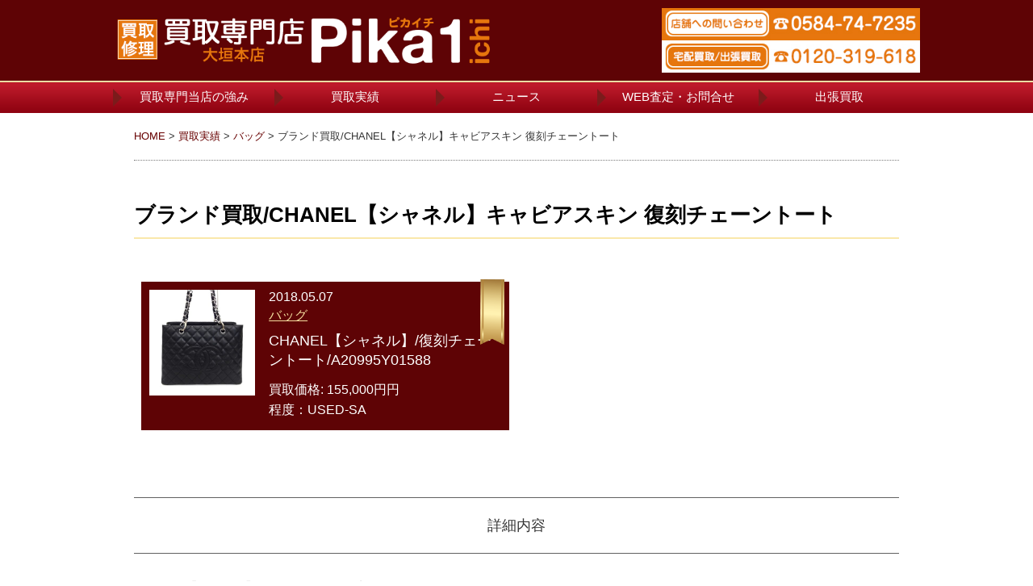

--- FILE ---
content_type: text/html; charset=UTF-8
request_url: http://pika1.shop/actual/%E3%83%90%E3%83%83%E3%82%B0/blog496/
body_size: 5814
content:
<!DOCTYPE html>
<html lang="ja">
<head>

<!--リダイレクト-->
<!--meta http-equiv="refresh" content="0;URL=http://kanteikyoku-web.jp/tenpo/ogaki/"-->

<meta charset="UTF-8">
<meta name="viewport" content="width=device-width ">
<title>ブランド買取/CHANEL【シャネル】キャビアスキン 復刻チェーントート｜ピカイチプラス大垣本店</title>
<meta name="description" content="CHANEL【シャネル】キャビアスキン 復刻チェーントート を買取させて頂きました。



シャネル定番人気のマトラッセラインのチェーンショルダーバッグ。
キズ・汚れが目...ピカイチプラス大垣本店">
<meta name="keywords" content="">


<link rel="shortcut icon" href="http://pika1.shop/wp/wp-content/themes/pika1/images/favicon.ico">
<!--[if lt IE 9]>
<script src="http://pika1.shop/wp/wp-content/themes/pika1/js/html5shiv-printshiv.js"></script>
<script src="http://pika1.shop/wp/wp-content/themes/pika1/js/css3-mediaqueries.js"></script>
<![endif]-->

<link href="http://pika1.shop/wp/wp-content/themes/pika1/style.css?20161214" rel="stylesheet" type="text/css" />
<script type="text/javascript" src="http://pika1.shop/wp/wp-content/themes/pika1/js/respond.src.js"></script>
<script src="https://ajax.googleapis.com/ajax/libs/jquery/3.2.1/jquery.min.js"></script>
<!--sp_menuOPEN-->
<script type="text/javascript" src="http://pika1.shop/wp/wp-content/themes/pika1/js/menuopen.js"></script>
<!--addition.js追加-->
<script type="text/javascript" src="http://pika1.shop/wp/wp-content/themes/pika1/js/addition.js"></script>
<!--スライダー-->
<script src="http://pika1.shop/wp/wp-content/themes/pika1/js/slick.min.js"></script>
<script src="http://pika1.shop/wp/wp-content/themes/pika1/js/slick2.js"></script>
<link rel='dns-prefetch' href='//yubinbango.github.io' />
<link rel='dns-prefetch' href='//s.w.org' />
<link rel="alternate" type="application/rss+xml" title="大垣・ブランド買取なら高価買取のピカイチプラス大垣本店 &raquo; フィード" href="http://pika1.shop/feed/" />
<link rel="alternate" type="application/rss+xml" title="大垣・ブランド買取なら高価買取のピカイチプラス大垣本店 &raquo; コメントフィード" href="http://pika1.shop/comments/feed/" />
		<script type="text/javascript">
			window._wpemojiSettings = {"baseUrl":"https:\/\/s.w.org\/images\/core\/emoji\/11\/72x72\/","ext":".png","svgUrl":"https:\/\/s.w.org\/images\/core\/emoji\/11\/svg\/","svgExt":".svg","source":{"concatemoji":"http:\/\/pika1.shop\/wp\/wp-includes\/js\/wp-emoji-release.min.js?ver=5.0.22"}};
			!function(e,a,t){var n,r,o,i=a.createElement("canvas"),p=i.getContext&&i.getContext("2d");function s(e,t){var a=String.fromCharCode;p.clearRect(0,0,i.width,i.height),p.fillText(a.apply(this,e),0,0);e=i.toDataURL();return p.clearRect(0,0,i.width,i.height),p.fillText(a.apply(this,t),0,0),e===i.toDataURL()}function c(e){var t=a.createElement("script");t.src=e,t.defer=t.type="text/javascript",a.getElementsByTagName("head")[0].appendChild(t)}for(o=Array("flag","emoji"),t.supports={everything:!0,everythingExceptFlag:!0},r=0;r<o.length;r++)t.supports[o[r]]=function(e){if(!p||!p.fillText)return!1;switch(p.textBaseline="top",p.font="600 32px Arial",e){case"flag":return s([55356,56826,55356,56819],[55356,56826,8203,55356,56819])?!1:!s([55356,57332,56128,56423,56128,56418,56128,56421,56128,56430,56128,56423,56128,56447],[55356,57332,8203,56128,56423,8203,56128,56418,8203,56128,56421,8203,56128,56430,8203,56128,56423,8203,56128,56447]);case"emoji":return!s([55358,56760,9792,65039],[55358,56760,8203,9792,65039])}return!1}(o[r]),t.supports.everything=t.supports.everything&&t.supports[o[r]],"flag"!==o[r]&&(t.supports.everythingExceptFlag=t.supports.everythingExceptFlag&&t.supports[o[r]]);t.supports.everythingExceptFlag=t.supports.everythingExceptFlag&&!t.supports.flag,t.DOMReady=!1,t.readyCallback=function(){t.DOMReady=!0},t.supports.everything||(n=function(){t.readyCallback()},a.addEventListener?(a.addEventListener("DOMContentLoaded",n,!1),e.addEventListener("load",n,!1)):(e.attachEvent("onload",n),a.attachEvent("onreadystatechange",function(){"complete"===a.readyState&&t.readyCallback()})),(n=t.source||{}).concatemoji?c(n.concatemoji):n.wpemoji&&n.twemoji&&(c(n.twemoji),c(n.wpemoji)))}(window,document,window._wpemojiSettings);
		</script>
		<style type="text/css">
img.wp-smiley,
img.emoji {
	display: inline !important;
	border: none !important;
	box-shadow: none !important;
	height: 1em !important;
	width: 1em !important;
	margin: 0 .07em !important;
	vertical-align: -0.1em !important;
	background: none !important;
	padding: 0 !important;
}
</style>
<link rel='stylesheet' id='wp-block-library-css'  href='http://pika1.shop/wp/wp-includes/css/dist/block-library/style.min.css?ver=5.0.22' type='text/css' media='all' />
<link rel='stylesheet' id='contact-form-7-css'  href='http://pika1.shop/wp/wp-content/plugins/contact-form-7/includes/css/styles.css?ver=5.0.1' type='text/css' media='all' />
<link rel='stylesheet' id='sccss_style-css'  href='http://pika1.shop?sccss=1&#038;ver=5.0.22' type='text/css' media='all' />
<script type='text/javascript' src='http://pika1.shop/wp/wp-includes/js/jquery/jquery.js?ver=1.12.4'></script>
<script type='text/javascript' src='http://pika1.shop/wp/wp-includes/js/jquery/jquery-migrate.min.js?ver=1.4.1'></script>
<link rel='https://api.w.org/' href='http://pika1.shop/wp-json/' />
<link rel="EditURI" type="application/rsd+xml" title="RSD" href="http://pika1.shop/wp/xmlrpc.php?rsd" />
<link rel="wlwmanifest" type="application/wlwmanifest+xml" href="http://pika1.shop/wp/wp-includes/wlwmanifest.xml" /> 
<link rel='prev' title='ブランド買取/CHANEL【シャネル】コココクーン ミディアム ボストンバッグ' href='http://pika1.shop/actual/%e3%83%90%e3%83%83%e3%82%b0/blog489/' />
<link rel='next' title='ブランド買取/LOUIS VUITTON【ルイ・ヴィトン】エピ クリュニーBB' href='http://pika1.shop/actual/%e3%83%90%e3%83%83%e3%82%b0/blog518/' />
<meta name="generator" content="WordPress 5.0.22" />
<link rel="canonical" href="http://pika1.shop/actual/%e3%83%90%e3%83%83%e3%82%b0/blog496/" />
<link rel='shortlink' href='http://pika1.shop/?p=496' />
<link rel="alternate" type="application/json+oembed" href="http://pika1.shop/wp-json/oembed/1.0/embed?url=http%3A%2F%2Fpika1.shop%2Factual%2F%25e3%2583%2590%25e3%2583%2583%25e3%2582%25b0%2Fblog496%2F" />
<link rel="alternate" type="text/xml+oembed" href="http://pika1.shop/wp-json/oembed/1.0/embed?url=http%3A%2F%2Fpika1.shop%2Factual%2F%25e3%2583%2590%25e3%2583%2583%25e3%2582%25b0%2Fblog496%2F&#038;format=xml" />

<!-- Global site tag (gtag.js) - Google Analytics -->
<script async src="https://www.googletagmanager.com/gtag/js?id=UA-115971988-1"></script>
<script>
  window.dataLayer = window.dataLayer || [];
  function gtag(){dataLayer.push(arguments);}
  gtag('js', new Date());

  gtag('config', 'UA-115971988-1');
</script>
</head>


<body>
<div id="container">
<article>
<header>
<div id="header-in">
<div class="inside">
<div id="sign"><a href="http://pika1.shop/"><img src="http://pika1.shop/wp/wp-content/themes/pika1/images/logo_01.png" width="680" height="99" alt=""/></a></div>
<div id="headerpctel" class="pc"><img src="http://pika1.shop/wp/wp-content/themes/pika1/images/tel_02.jpg" alt="買取専門店 ピカイチプラス 電話番号 0584-74-7235"/></div>
<nav id="menu-nav-1"><ul id="menu-globalnavi" class="menu"><li id="menu-item-28" class="menu-item menu-item-type-post_type menu-item-object-page menu-item-28"><a href="http://pika1.shop/specialty/">買取専門当店の強み</a></li>
<li id="menu-item-26" class="menu-item menu-item-type-taxonomy menu-item-object-category current-post-ancestor menu-item-26"><a href="http://pika1.shop/category/actual/">買取実績</a></li>
<li id="menu-item-25" class="menu-item menu-item-type-taxonomy menu-item-object-category menu-item-25"><a href="http://pika1.shop/category/news/">ニュース</a></li>
<li id="menu-item-2956" class="menu-item menu-item-type-post_type menu-item-object-page menu-item-2956"><a href="http://pika1.shop/contactus/">WEB査定・お問合せ</a></li>
<li id="menu-item-2962" class="menu-item menu-item-type-post_type menu-item-object-page menu-item-2962"><a href="http://pika1.shop/purchase_request/">出張買取</a></li>
</ul></nav>
<p id="menuopen1" class="trigger none-submenu tlsp"><img src="http://pika1.shop/wp/wp-content/themes/pika1/images/spmenu_01.png" alt="スマホメニュー"/></p>
<!--<p id="headertel" class="tlsp"><a href="tel:0584747235"><img src="http://pika1.shop/wp/wp-content/themes/pika1/images/tel_01.png" alt="スマホ電話"/></a></p>-->
</div><!--//inside-->
<div>
<p id="" class="tlsp"><a href="tel:0584747235"><img src="http://pika1.shop/wp/wp-content/themes/pika1/images/tel_01_01.jpg" alt="店舗問い合わせ"/></a></p>
<p id="" class="tlsp"><a href="tel:0120319618"><img src="http://pika1.shop/wp/wp-content/themes/pika1/images/tel_01_02.jpg" alt="買取問い合わせ"/></a></p>
</div>
</div><!--//header-in-->
</header><!--//header-->
<!--header.php--><div id="contents2" class="contents single singleitem">
<div id="contents2-in" class="contents-in">
<div class="inside">
<div id="topicpath"><p><a href="http://pika1.shop/">HOME</a> &gt; <a href="http://pika1.shop/category/actual/">買取実績</a> &gt; <a href="http://pika1.shop/category/actual/%e3%83%90%e3%83%83%e3%82%b0/">バッグ</a> &gt;   ブランド買取/CHANEL【シャネル】キャビアスキン 復刻チェーントート</p></div>
 <section> 
<div class="title">

<h1>ブランド買取/CHANEL【シャネル】キャビアスキン 復刻チェーントート</h1></div>

		<div class="newitem">
						<div class="kaitoriitem"><img src="http://pika1.shop/wp/wp-content/themes/pika1/images/label_01.png" alt="買取専門店の強み"/><div>
							
								<div class="left"><a href="http://pika1.shop/actual/%e3%83%90%e3%83%83%e3%82%b0/blog496/">
									<img width="400" height="400" src="http://pika1.shop/wp/wp-content/uploads/2018/05/名称未設定-1-400x400.jpg" class="attachment-thumbnail size-thumbnail wp-post-image" alt="" />								</a></div>
								<div class="right">
									<p class="date">
										2018.05.07									</p>
									
									<ul class="post-categories">
	<li><a href="http://pika1.shop/category/actual/%e3%83%90%e3%83%83%e3%82%b0/" rel="category tag">バッグ</a></li></ul>								
									<p class="name">
										CHANEL【シャネル】/復刻チェーントート/A20995Y01588									</p>
									<p class="price">買取価格:
										155,000円円</p>
										
										
											<p class="grade">程度：USED-SA</p>
								</div>
						</div></div></div><!--//newitem-->
						<div id="article-in">
<div class="detailtitle"><p>詳細内容</p></div>


<p><strong>CHANEL【シャネル】キャビアスキン 復刻チェーントート を買取させて頂きました。</strong></p>
<p><img class="alignnone wp-image-497" src="http://pika1.shop/wp/wp-content/uploads/2018/05/DSC05667-600x450.jpg" alt="" width="286" height="215" srcset="http://pika1.shop/wp/wp-content/uploads/2018/05/DSC05667-600x450.jpg 600w, http://pika1.shop/wp/wp-content/uploads/2018/05/DSC05667-768x576.jpg 768w, http://pika1.shop/wp/wp-content/uploads/2018/05/DSC05667.jpg 800w" sizes="(max-width: 286px) 100vw, 286px" /></p>
<p>シャネル定番人気のマトラッセラインのチェーンショルダーバッグ。<br />
キズ・汚れが目立ちにくいキャビアスキン素材に、正面の大きなココマークが高級感を感じさせます。<br />
収納に優れていて機能性が高く、タイムレスなデザインが魅力の人気モデルです。</p>
<p>&nbsp;</p>
<p>外側は角スレもほぼ見られない大変綺麗な状態で、付属品もございましたので、</p>
<p>どこにも負けない価格を提示させて頂きました。</p>
<p><img class="alignnone wp-image-498" src="http://pika1.shop/wp/wp-content/uploads/2018/05/復刻チェーン-10-600x450.jpg" alt="" width="328" height="246" srcset="http://pika1.shop/wp/wp-content/uploads/2018/05/復刻チェーン-10-600x450.jpg 600w, http://pika1.shop/wp/wp-content/uploads/2018/05/復刻チェーン-10-768x576.jpg 768w, http://pika1.shop/wp/wp-content/uploads/2018/05/復刻チェーン-10.jpg 800w" sizes="(max-width: 328px) 100vw, 328px" /></p>
<p>人気を誇るシャネルの商品、心を込めて高価買取させて頂きます！<br />
最新の物から古い物でもあらゆるものを精一杯査定させて頂きますので<br />
ぜひピカイチプラスにお越しください！</p>
<p>&nbsp;</p>
<p>オンラインショップはこちら↓をクリック</p>
<p><a href="http://shop.kanteikyoku.jp/">http://shop.kanteikyoku.jp/</a></p>
<p><strong>~岐阜　岐南　大垣　本巣　瑞穂　羽島　美濃加茂~</strong></p>
<p><strong>お近くにお住まいの方はPika1+へ是非どうぞ!!</strong></p>
<p>『<strong>大垣だから</strong>』と侮るなかれ!!『<strong>大垣だからこそ</strong>』の底意地で、あっと驚く高額査定をお約束致します!!<br />
こちらの商品の詳細やその他ブランド品等のお問い合わせ、査定金額等を知りたい方は下記電話番号へご連絡くださいませ！<br />
出張査定も行っております!!お気軽にご相談ください!!</p>
<p><strong>大垣・ブランド買取なら高価買取のピカイチプラス大垣本店</strong><br />
<strong>所在地： 〒503-0864 岐阜県大垣市南頬町４丁目５８−１</strong><br />
<strong>電話： 0584-74-7235</strong><br />
<strong>営業時間：10：00~18：30　年中無休でお待ちしております!!</strong>（年末年始は変更する事がございます）</p>
<p>~LINE＠始めました~<br />
お得なクーポン情報や高価買取している商品を配信情報を配信中!!<br />
下記QRコードかIDから登録して頂ければOKです!!<br />
<img class="alignnone size-medium wp-image-1074" src="http://pika1.shop/wp/wp-content/uploads/2018/06/LINE@　ピカイチ広告-424x600.jpg" alt="" width="424" height="600" srcset="http://pika1.shop/wp/wp-content/uploads/2018/06/LINE@　ピカイチ広告-424x600.jpg 424w, http://pika1.shop/wp/wp-content/uploads/2018/06/LINE@　ピカイチ広告-768x1086.jpg 768w, http://pika1.shop/wp/wp-content/uploads/2018/06/LINE@　ピカイチ広告-724x1024.jpg 724w, http://pika1.shop/wp/wp-content/uploads/2018/06/LINE@　ピカイチ広告.jpg 827w" sizes="(max-width: 424px) 100vw, 424px" /></p>
</div>



<div class="re_pagefeed clearfix">
<p class="re_left"><a href="http://pika1.shop/actual/%e3%83%90%e3%83%83%e3%82%b0/blog489/" rel="prev">« ブランド買取/CHANEL【シャネル】コココクーン ミディアム ボストンバッグ</a></p>
<p class="re_right"><a href="http://pika1.shop/actual/%e3%83%90%e3%83%83%e3%82%b0/blog518/" rel="next">ブランド買取/LOUIS VUITTON【ルイ・ヴィトン】エピ クリュニーBB »</a></p>
</div>
 </section></div><!--//inside-->
</div><!--//contents2-in-->
</div><!--//contents2-->



<footer>

<div id="footer-in">
<div class="inside">
<div class="fmenu1">
<ul id="menu-footermenu" class="menu"><li id="menu-item-33" class="menu-item menu-item-type-post_type menu-item-object-page menu-item-home menu-item-33"><a href="http://pika1.shop/">HOME</a></li>
<li id="menu-item-37" class="menu-item menu-item-type-post_type menu-item-object-page menu-item-37"><a href="http://pika1.shop/specialty/">買取専門 ピカイチプラスの強み</a></li>
<li id="menu-item-32" class="menu-item menu-item-type-taxonomy menu-item-object-category current-post-ancestor menu-item-32"><a href="http://pika1.shop/category/actual/">買取実績</a></li>
<li id="menu-item-30" class="menu-item menu-item-type-taxonomy menu-item-object-category menu-item-30"><a href="http://pika1.shop/category/news/">ニュース</a></li>
<li id="menu-item-2955" class="menu-item menu-item-type-post_type menu-item-object-page menu-item-2955"><a href="http://pika1.shop/contactus/">WEB査定・お問い合わせ</a></li>
<li id="menu-item-2963" class="menu-item menu-item-type-post_type menu-item-object-page menu-item-2963"><a href="http://pika1.shop/purchase_request/">出張買取</a></li>
<li id="menu-item-36" class="menu-item menu-item-type-post_type menu-item-object-page menu-item-36"><a href="http://pika1.shop/privacypolicy/">プライバシーポリシー</a></li>
</ul></div>
  

  <div id="copy">
<p>Copyright©2018 Pika1+ All Rights Reserved.</p>
 </div>
    <div id="page-top">
  <p><a href="#container"><img src="http://pika1.shop/wp/wp-content/themes/pika1/images/totop_01.png" alt="このページのTOPへ"></a></p></div>
  </div><!--//inside-->
</div><!--//footer-in-->
</footer>

    <div id="footerbn">
  <p><a href="tel:0584747235"><img src="http://pika1.shop/wp/wp-content/themes/pika1/images/footerbn_01a.png" alt="ピカイチプラス電話番号"></a><a href="tel:0120606706"><img src="http://pika1.shop/wp/wp-content/themes/pika1/images/footerbn_01b.png" alt="ピカイチプラス電話番号"></a></p></div>
<!--//footer-->
</article>
</div><!--//container-->



<script type='text/javascript' src='https://yubinbango.github.io/yubinbango/yubinbango.js'></script>
<script type='text/javascript'>
/* <![CDATA[ */
var wpcf7 = {"apiSettings":{"root":"http:\/\/pika1.shop\/wp-json\/contact-form-7\/v1","namespace":"contact-form-7\/v1"},"recaptcha":{"messages":{"empty":"\u3042\u306a\u305f\u304c\u30ed\u30dc\u30c3\u30c8\u3067\u306f\u306a\u3044\u3053\u3068\u3092\u8a3c\u660e\u3057\u3066\u304f\u3060\u3055\u3044\u3002"}}};
/* ]]> */
</script>
<script type='text/javascript' src='http://pika1.shop/wp/wp-content/plugins/contact-form-7/includes/js/scripts.js?ver=5.0.1'></script>
<script type='text/javascript' src='http://pika1.shop/wp/wp-includes/js/wp-embed.min.js?ver=5.0.22'></script>



<script>
document.addEventListener( 'wpcf7mailsent', function( event ) {
location = 'http://pika1.shop/thanks/'; //サンクスページURL
}, false );
</script>
</body>
</html>


<!--footer.php-->

<!--single.php--><!--single.php-->

--- FILE ---
content_type: text/css
request_url: http://pika1.shop/wp/wp-content/themes/pika1/style.css?20161214
body_size: 1523
content:
@charset "utf-8";
/* 
Theme Name: 買取専門店ピカイチプラス
Theme URL: http://pika1.shop/
Description: 買取専門店ピカイチプラス
Author: 買取専門店ピカイチプラス
 */
@import url("css/layout.css");
@import url("css/layout_pc.css");
@import url("css/layout_tlsp.css");
@import url("css/design.css");
@import url("css/common.css");
@import url("css/slick.css");

/*=========================

=========================*/
/*-------------------------

-------------------------*/
/*共通*/
#article-in {
	padding-bottom: 20px;
}
.separation {
	margin-bottom: 80px;
	overflow: hidden;
}
/*テキスト*/
#article-in p, #article-in ul {
	margin-bottom: 20px;
}
/*テキスト*/
#article-in p {
	margin-bottom: 20px;
	line-height: 160%;
}
#article-in p a {
	color: #F60;
	text-decoration: underline;
}
#article-in p a:hover {
	color: #666;
	text-decoration: none;
}

/*見出し*/
.category .title h1 {
	margin-bottom: 50px;
	padding-top: 10px;
	padding-bottom: 10px;
	border-top: 1px solid #343434;
	border-bottom: 1px solid #343434;
	text-align: center;
	font-size: 30px;
}
.page .title h1 {
	margin-bottom: 50px;
	padding-top: 10px;
	padding-bottom: 10px;
	border-top: 1px solid #8B8B8B;
	border-bottom: 1px solid #8B8B8B;
	text-align: center;
	font-size: 30px;
}
.single .title h1 {
	margin-bottom: 50px;
	padding-top: 10px;
	padding-bottom: 10px;
	border-bottom: 2px solid #FAE8AB;
	font-size: 26px;
}
.page h2 {
	margin-bottom: 40px;
	text-align: center;
	font-size: 22px;
}
/*-------------------------
ページ
-------------------------*/

/*当店の強み*/

#tuyomi h2 {
	margin-bottom: 40px;
	text-align: center;
}
#tuyomi h2 span {
	color: #F66F00;
}
#kaitori > div {
	background-color: #FFFCED;
	border: 1px solid #F66F00;
	padding-top: 20px;
}
#kaitori > div p {
	text-align: center;
	font-size: 22px;
	font-weight: bold;
}
#riyuu > div {
	overflow: hidden;
	background-color: #FFFCEB;
	margin-bottom: 20px;
	border-left: 2px solid #F66F00;
}
#riyuu > div >div {
	padding: 10px;
	float: left;
	width: 65%;
}
#riyuu > div img {
	float: right;
	width: 35%;
	vertical-align: middle;
}
#riyuu > div h3 {
	text-align: center;
	margin-bottom: 10px;
	font-size: 20px;
}
#riyuu > div p {
}
#howto > div, #howto2 > div {
	overflow: hidden;
	padding: 10px;
}
#howto div img, #howto2 div img {
	float: left;
	width: 40%;
}
#howto >div >div, #howto2 >div >div {
	float: right;
	width: 58%;
}
#howto h2, #howto2 h2 {
	margin-bottom: 0px;
}
#howto h3, #howto2 h3 {
	margin-bottom: 20px;
	font-size: 20px;
	border-bottom: 1px dashed #8A8A8A;
}
#howto >div >div p:first-child, #howto2 >div >div p:first-child {
	margin-bottom: 5px;
}
#howto p.at, #howto2 p.at {
	clear: both;
	padding-top: 15px;
	font-weight: bold;
	margin-bottom: 0px;
}
#ht1, #ht3 {
	background-color: #FFF1DD;
}
#ht2 {
	background-color: #FFDCAA;
}
#ht4, #ht6 {
	background-color: #FFF9DD;
}
#ht5 {
	background-color: #FFE185;
}
/*contact7レイアウト*/
#pkcontact {
	padding-left: 3%;
	padding-right: 3%;
}
#pkcontact .title {
	border-top: 1px dotted #878787;
	border-bottom: 1px dotted #878787;
	padding-top: 15px;
	padding-bottom: 15px;
	margin-bottom: 30px;
}
#pkcontact .title p {
	margin-bottom: 0px;
	font-size: 20px;
	padding-left: 20px;
	font-weight: bold;
}
#pkcontact .req, #pkcontact .noreq {
	margin-bottom: 10px;
	padding-left: 65px;
	background-size: 50px auto;
	background-position: 0% 50%;
}
#pkcontact .req {
	background-image: url(images/req_01.png);
}
#pkcontact .noreq {
	background-image: url(images/req_02.png);
}
#pkcontact .req .wpcf7-form {
	margin-bottom: 25px;
}
/*プライバシーポリシー*/
.policy > div {
	margin-bottom: 30px;
}
.policy > div h3 {
	margin-bottom: 20px;
	color: #C4001C;
}
.policy > div h4 {
	margin-bottom: 20px;
}

/* PC 769px以上 */
@media print, screen and (min-width: 769px) {
/*枠*/
.subsection {
	margin-bottom: 60px;
}
/*見出し*/
#main h1 {
	margin-bottom: 50px;
	font-size: 24px;
}
#main h2 {
	margin-bottom: 40px;
	font-size: 22px;
}
#main h3 {
	margin-bottom: 20px;
	font-size: 20px;
	font-weight: normal;
}
#main h4 {
	margin-bottom: 20px;
	font-size: 18px;
	font-weight: normal;
}
/*テーブル*/
.table {
	border-collapse: collapse;
	display: table;
}
.table .row {
	display: table-row;
}
.table .row>div {
	display: table-cell;
	margin: 15px;
	padding: 10px 20px;
	border: 1px solid #CCC;
	background-color: #FFF;
}
.table .row div:nth-child(1) {
	background-color: #F4F1EA;
	width: 30%;
	text-align: center;
	vertical-align: middle;
}
.table .row div a {
	color: #45281C;
	text-decoration: underline;
}
.table .row div a:hover {
	text-decoration: none;
	color: #999;
}
/*-------------------------
ページ
-------------------------*/
/*当店の強み*/
#tuyomi {
}
#riyuu {
	overflow: hidden;
	font-size: 0px;
}
#riyuu > div {
	width: 48%;
	margin-left: 1%;
	margin-right: 1%;
	display: inline-block;
	vertical-align: top;
}
#riyuu > div >div {
	min-height: 180px;
}
#riyuu > div img {
}
#riyuu > div h3 {
}
#riyuu > div p {
}
#howto, #howto2 {
	padding-left: 10%;
	padding-right: 10%;
}
#howto div img, #howto2 div img {
	width: 63%;
}
#howto >div >div, #howto2 >div >div {
	width: 35%;
}
#howto > div, #howto2 > div {
	padding: 30px;
}
/*プライバシーポリシー*/
.policy {
	padding-left: 10%;
	padding-right: 10%;
}
/*問い合わせ*/
#pkcontact {
	padding-left: 10%;
	padding-right: 10%;
}
}


--- FILE ---
content_type: text/css
request_url: http://pika1.shop/wp/wp-content/themes/pika1/css/layout.css
body_size: 3360
content:
@charset "utf-8";
/* CSS Document */
/*-------------
reset.css
font-family: helvetica,Arial,"ヒラギノ角ゴ ProN W3","Hiragino Kaku Gothic ProN","メイリオ",Meiryo,sans-serif;
	font-family: "ヒラギノ明朝 ProN W6", "HiraMinProN-W6", "HG明朝E", "ＭＳ Ｐ明朝", "MS PMincho", "MS 明朝", serif;
---------------*/
* {
	font-family: "メイリオ", Meiryo, "ヒラギノ角ゴ Pro W3", "Hiragino Kaku Gothic Pro", "ＭＳ Ｐゴシック", "MS PGothic", sans-serif;
	box-sizing: border-box;
	background-repeat: no-repeat;
	margin: 0px;
	padding: 0px;
}
p, ul, li, dl, dt, dd, table {
	color: #343434;
}
ul, li {
	list-style-type: none;
}
a {
	text-decoration: none;
	-webkit-transition: all 0.8s ease;
	-moz-transition: all 0.8s ease;
	-o-transition: all 0.8s ease;
}
li a {
	display: block;
}
img {
	border-top-style: none;
	border-right-style: none;
	border-bottom-style: none;
	border-left-style: none;
	vertical-align : middle;
	height: auto;
	max-width: 100%;
}
#contents1 a:hover img {
	opacity: 0.7;
	filter: alpha(opacity=70);
	-ms-filter: "alpha( opacity=70 )";
	background: #fff;
}
/*-------------
layout.css
---------------*/
html {
	width: 100%;
	height: 100%;
}
body {
	position: relative;
	height: 100%;
	width: 100%;
	-webkit-text-size-adjust: none;
}
/*コンテナ*/
#container {
	min-height: 100%;
	height: auto !important;
	height: 100%;
	position: relative;
}
/*ヘッダー*/
header {
	width: 100%;
	position: relative;
}
#header-in {
	width : 100%;
	margin: 0 auto;
	position: relative;
	background-color: #5E0305;
}
/*コンテンツ*/
.contents {
	height: auto;
	width: 100%;
	position: relative;
}
.contents-in {
	width : 100%;
	margin: 0 auto;
	position: relative;
	height: auto;
}
.contents-in:after {
	content: ".";
	display: block;
	height: 0;
	font-size: 0;
	clear: both;
	visibility: hidden;
}
.contents-in {
	display: inline-block;
}
* html .contents-in {
	height: 1%;
}
.contents-in {
	display: block;
}
/*フッター*/
footer {
	width: 100%;
}
#footer-in {
	width : 100%;
	margin-right: auto;
	margin-left: auto;
	position: relative;
	padding-bottom: 80px;
	background-image: url(../images/bg_03.png);
	background-repeat: repeat;
	border-top: 2px solid #C7AE6F;
}
div.inside {
	margin-right: auto;
	margin-left: auto;
	position: relative;
	max-width: 1000px;
}
/*=========================
ヘッダー
=========================*/
/*横幅いっぱいの画像



*/
#visual {
	width: 100%;
	min-width: 320px;/* 画像の幅に合わせる */
	overflow: hidden;
}
#container.fixed #visual {
	padding-top: 60px;
}
#visual-image {
	position: relative;
	left: 50%; /* 画像の左端が画面中央にくる */
	margin-left: -1000px; /* 画像幅1600pxの半分だけ左に移動する */
}
/*メニュー*/
nav {
}
nav ul {
}
nav ul li {
}
nav ul li a {
	color: #FFFFFF;
}
nav ul li a:hover {
}
/*=========================
フッター
=========================*/
.fmenu1 ul {
	overflow: hidden;
	font-size: 0px;
	margin-bottom: 30px;
	padding-top: 20px;
}
.fmenu1 ul li {
	display: inline-block;
}
.fmenu1 ul li a {
	color: #FFF7DF;
}
.fmenu1 ul li a:hover {
	color: #FFCF40;
}
#copy {
	margin-bottom: 30px;
	border-top: 1px solid #C7AE6F;
	padding-top: 8px;
}
#copy p {
	text-align: center;
	font-size: 13px;
	color: #FFFFFF;
}
#page-top {
	position: fixed;
	bottom: 80px;
	right: 10px;
}
#page-top a {
	width: 100px;
}
#page-top a:hover {
}
#footerbn {
	position: fixed;
	bottom: 0px;
}
#footerbn img {
}
/*=========================
コンテンツ共通
=========================*/
#contents1 {
}
#contents1a-in {
	padding-top: 20px;
	padding-bottom: 80px;
	background-image: url(../images/bg_04.png), url(../images/bg_05.png);
	background-repeat: repeat-x, repeat;
	background-position: 0% 100%, 0% 0%;
}
#contents1a-in .inside {
	padding-left: 1%;
	padding-right: 1%;
}
#contents1a-in .inside-in {
	background-color: rgba(255,255,255,0.8);
	border: 2px solid #C7AE6F;
}
#contents1b-in {
	padding-bottom: 20px;
	background-image: url(../images/bg_03.png);
	background-repeat: repeat;
}
#contents1c-in {
}
#contents1d-in {
	background-color: #EDEDEC;
}
#contents1e-in {
	background-color: #FFF;
}
#contents1f-in {
	background-color: #EDEDEC;
}
#contents2 {
}
#contents2 .inside {
	padding-bottom: 30px;
}
.inside-in {
	padding-top: 30px;
	padding-bottom: 30px;
}
/*-------------------------
パンクズリスト
-------------------------*/
#topicpath {
	border-bottom: 1px dotted #7A7A7A;
	margin-bottom: 40px;
	padding-top: 20px;
	padding-bottom: 20px;
}
#topicpath p {
	font-size: 13px;
}
#topicpath p a {
	color: #670000;
}
#topicpath p a:hover {
	text-decoration: underline;	
}
/*-------------------------
ページ送り
-------------------------*/

.pagenavi {
	padding-top: 50px;
	padding-bottom: 50px;
	border-top: 1px dotted #999;
}
.catepre {
	margin-bottom: 0px;
	float: left;
	width: 49%;
}
.catenext {
	margin-bottom: 0px;
	text-align: right;
	float: right;
	width: 49%;
}
.catepre a, .catenext a {
	border-top: 1px solid #D2D2D2;
	border-bottom: 1px solid #D2D2D2;
	color: #646464;
}
.pagenavi a {
	padding: 5px 5px;
	display: block;
}
.pagenavi a:hover {
	background-color: #FFFCED;
}
/*single.php　ページ送り*/	
.re_pagefeed {
	padding-top: 50px;
	padding-bottom: 50px;
	border-top: 1px dotted #999;
}
.re_left {
	margin-bottom: 0px;
	float: left;
	width: 49%;
}
.re_right {
	margin-bottom: 0px;
	text-align: right;
	float: right;
	width: 49%;
}
.re_left a, .re_right a {
	border-top: 1px solid #D2D2D2;
	border-bottom: 1px solid #D2D2D2;
	color: #646464;
}
.re_pagefeed a {
	padding: 5px 5px;
	display: block;
}
.re_pagefeed a:hover {
	background-color: #FFFCED;
}
/*-------------------------
コンタクトフォーム
-------------------------*/
/*
<div class="table">
<div class="row">
<div>お名前 (必須)</div>
<div>[text* your-name]</div>
</div>
</div><!--//table-->*/


/*コンタクトフォーム*/
.wpcf7 input[type="text"], .wpcf7 input[type="email"], .wpcf7 input[type="url"], .wpcf7 input[type="tel"], .wpcf7 input[type="file"], .wpcf7 textarea {
	width: 100%;
	padding: 10px;
	border-radius: 4px;
	border: 1px solid #ddd;
	box-sizing: border-box;
	font-size: 15px;
}
  ::-webkit-input-placeholder {
 color: #CBCBCB;
}
 :-ms-input-placeholder {
 color: #CBCBCB;
}
 ::-moz-placeholder {
 color: #CBCBCB;
}
.file-301 input, .file-302 input {
	margin-bottom: 10px;
}
/*contact7送信ボタン*/
 
.wpcf7-submit {
	width: 100%;
	padding: 15px;
	border-radius: 10px;
	-webkit-border-radius: 10px;
	-moz-border-radius: 10px;
	border: none;
	box-shadow: 0 3px 0 #ddd;
	background: #eee;
	transition: 0.3s;
	box-sizing: border-box;
	font-size: 18px;

}
.wpcf7-submit:hover {
	background: #ddd;
	transform: translate3d(0px, 3px, 1px);
	-webkit-transform: translate3d(0px, 3px, 1px);
	-moz-transform: translate3d(0px, 3px, 1px);
	box-sizing: border-box;
	
}
/*=========================
サイドナビ
=========================*/
/*=========================
ホームページ
=========================*/
.hh2_1, .hh2_2 {
	text-align: center;
	margin-bottom: 30px;
	font-size: 26px;
	letter-spacing: 0.08em;
}
.hh2_1 span {
	color: #F66F00;
}
.hh2_2 {
	color: #FFF;
}
.hh2_2 span {
	color: #FAE8AC;
}
.hp2-in >div {
	padding-left: 60px;
	padding-top: 20px;
	padding-bottom: 20px;
	background-size: 52px auto;
	background-position: 0% 50%;
}
.hp2-in >div:nth-child(1) {
	background-image: url(../images/map_01.png);
}
.hp2-in >div:nth-child(2) {
	background-image: url(../images/tel_01.png);
}
.hp2-in >div:nth-child(3) {
	background-image: url(../images/open_01.png);
}
.hometel {
	font-size: 28px;
	margin-bottom: 15px;
	color: #C60000;
	font-weight: bold;
}
.hometel a,
.homepart2 a {
	color: #C60000;
	
}
.hometel img {
	width: 90px;
	margin-bottom: 10px;
}
.homepart1 .left p {
	text-align: center;
}
/*買取実績最新*/
.newitem {
	margin-bottom: 40px;

}
.newitem .kaitoriitem {
	padding-top: 3px;
	position: relative;
}
.newitem .kaitoriitem >img {
	position: absolute;
	right: 6px;
	top: 0px;
	width: 20px;
}
.newitem .kaitoriitem >div {
	overflow: hidden;
	margin-bottom: 10px;
	background-color: #5E0305;
	padding: 10px;
}
.newitem >div p {
	color: #fff;
	margin-bottom: 4px;
}
.newitem p a,  .newitem li a {
	text-decoration: underline;
	color: #F3DC9D;
}
.newitem >div .left {
	float: left;
	width: 50%
}
.newitem >div .right {
	float: right;
	width: 44%
}
/*ホームギャラリー*/
.homephoto {
	overflow: hidden;
	padding-left: 2%;
	padding-right: 2%;
}
.homephoto .photo {
	
	

	padding-top: 10px;
	padding-bottom: 10px;
}
.homephoto .photo img {
	border-radius: 10px;
}
/*スタッフブログ*/
.staffblog {
	margin-bottom: 30px;
}
.staffblog >div {
	border-bottom: 1px dotted #808080;
}
.staffblog >div .date {
	margin-bottom: 5px;
	font-size: 13px;
}
.staffblog >div a {
	display: block;
	padding-left: 50px;
	padding-top: 15px;
	padding-bottom: 15px;
	background-image: url(../images/arrow_01.png);
	background-position: 5px 50%;
	background-size: 18px auto;
}
.staffblog >div a:hover {
	background-color: #FFF8D9;
}
/*店舗からのお知らせ*/
.homeinfo {
	margin-bottom: 30px;
}
.homeinfo >div {
	border-bottom: 1px dotted #808080;
}
.homeinfo >div .date {
	margin-bottom: 5px;
	font-size: 13px;
}
.homeinfo >div a {
	display: block;
	padding-left: 50px;
	padding-top: 15px;
	padding-bottom: 15px;
	background-image: url(../images/arrow_01.png);
	background-position: 5px 50%;
	background-size: 18px auto;
}
.homeinfo >div a:hover {
	background-color: #FFF8D9;
}
/*バナー*/
.homebn p {
	text-align: center;
	margin-bottom: 20px;
}
.homebn p img {
	width:90%;
}
.fb {
	width: 100%;
	text-align: center;
}
.fb iframe {
	text-align: center;
}
.fbcomments, .fb_iframe_widget, .fb_iframe_widget[style], .fb_iframe_widget iframe[style], .fbcomments iframe[style], .fb_iframe_widget span {
	width: 100% !important;
}
/*=========================
下層ページコンテンツ
=========================*/
.linkbtn1, .linkbtn2 {
	text-align: center;
	padding-left: 20%;
	padding-right: 20%;
}
.linkbtn1 a, .linkbtn2 a {
	display: block;
	padding-top: 10px;
	padding-bottom: 10px;
	border-radius: 50px;
	font-size: 20px;
	background-image: url(../images/arrow_02.png);
	background-position: 15px 50%;
	background-size: 24px auto;
}
.linkbtn1 a:hover, .linkbtn2 a:hover {
	background-size: 34px auto;
}
.linkbtn1 a {
	background-color: #B60003;
	color: #FCFCFC;
}
.linkbtn1 a:hover {
	background-color: #E43033;
	
}
.linkbtn2 a {
	background-color: #F4F2D6;
	color: #323232;
}
.linkbtn2 a:hover {
	background-color: #E2DEA5;
}

/*-------------------------
category.php
-------------------------*/
.catelist {
}
.catelist ul {
}
.catelist ul li {
	margin-bottom: 20px;
}
.catelist ul li a {
	overflow: hidden;
	padding: 20px;
	border: 1px solid #578547;
	background-color: #FFF;
}
.catelist ul li a:hover {
}
.catelist .eye {
}
.catelist .title {
}
.catelist .date {
}
.catelist h3 {
}
.catelist .text {
}
.catelist .continue {
}
#article .catelist p, #article .catelist ul {
}
/*買取*/
#categorylist {
	overflow: hidden;
	margin-bottom: 30px;
	padding-top: 10px;
	padding-right: 10px;
	padding-left: 10px;
	padding-bottom: 5px;
	border: 1px solid #670000;
}
#categorylist ul li {
	width: 20%;
	float: left;
	margin-bottom: 5px;
}
#categorylist ul li a {
	text-decoration: underline;
	color: #670000;	
}
#categorylist ul li a:hover {
	text-decoration: none;
	
}
/*買取*/
#categorylist2 {
	overflow: hidden;
	margin-bottom: 30px;
	padding-top: 10px;
	padding-right: 10px;
	padding-left: 10px;
	padding-bottom: 5px;
	border: 1px solid #670000;
}
#categorylist2 ul li {
	width: 20%;
	float: left;
	margin-bottom: 5px;
}
#categorylist2 ul li a {
	text-decoration: underline;
	color: #670000;	
}
#categorylist2 ul li a:hover {
	text-decoration: none;
	
}
/*-------------------------
single.php
-------------------------*/
.singleitem .newitem {
	margin-bottom: 50px;
}
.detailtitle {
	border-top: 1px solid #616161;
	border-bottom: 1px solid #616161;
	padding-top: 20px;
	margin-bottom: 30px;
}
.detailtitle p {
	text-align: center;
	font-size: 18px;
}
/*-------------------------
page.php
-------------------------*/
/*-------------------------
archive.php
-------------------------*/
/*-------------------------
search.php
-------------------------*/
/*-------------------------
tag.php
-------------------------*/
/*-------------------------
404.php
-------------------------*/
#p404menu {
	padding-right: 20%;
	padding-left: 20%;
}
#p404menu ul {
}
#p404menu li {
	border-bottom-width: 1px;
	border-bottom-style: dotted;
	border-bottom-color: #666;
}
#p404menu li a {
	padding-top: 10px;
	padding-right: 10px;
	padding-bottom: 10px;
	padding-left: 10px;
	font-size: 22px;
	background-image: url(../images/arrow_99.png);
	background-position: 98% 50%;
}
#p404menu li a:hover {
	color: #F60;
}

.h-adr input,
.h-adr textarea{
    background-color:#FFFFee;}


--- FILE ---
content_type: text/css
request_url: http://pika1.shop/wp/wp-content/themes/pika1/css/layout_pc.css
body_size: 1604
content:
@charset "utf-8";

/* PC 751px以上 */
@media print, screen and (min-width: 751px) {
p, ul, li, dl, dt, dd, table, div {
	font-size: 15px;
}
/*記事内画像*/
img.alignleft {
	float: left;
	margin-right: 10px;
	margin-bottom: 10px;
}
img.alignright {
	float: right;
	margin-left: 10px;
	margin-bottom: 10px;
}
img.aligncenter {
	margin-left: auto;
	display: block;
	margin-right: auto;
	margin-bottom: 20px;
}

/*ヘッダー*/


/*フッター*/
footer {
}
#footer-in {
}
/*=========================
ヘッダー
=========================*/
#header-in {
	background-image: url(../images/gnavbg_01a.png);
	background-position: 0% 100%;
	background-repeat: repeat-x;
}
#headerpctel {
	position: absolute;
	top: 10px;
	right: 0px;
	width: 320px;
}
/*メニュー*/
#menu-nav-1 {
	display: inherit !important;
}
#sign {
	padding-top: 15px;
	padding-bottom: 10px;
}
#sign img {
	max-height: 70px;
	width: auto;
}
/*メニュー*/
#header-in .inside {
	position: relative;
	min-height: 140px;
}
nav {
	position: absolute;
	bottom: 0px;
	width: 100%;
}
nav ul {
	font-size: 0px;
	width: 100%;
}
nav ul li {
	display: inline-block;
	width: 20%;
	text-align: center;
}
nav ul li a {
	padding-top: 10px;
	padding-bottom: 10px;
	line-height: 20px;
	background-image: url(../images/gnavbg_01b.png);
}
nav ul li a:hover {
	background-image: url(../images/gnavbg_01c.png);
}
/*=========================
フッター
=========================*/
	
.fmenu1 ul {
	padding-top: 30px;
	text-align: center;
}
.fmenu1 ul li {
	margin-bottom: 10px;
	margin-left: 0px;
	margin-right: 0px;
	padding-left: 10px;
	padding-right: 10px;
}
		#footerbn  {
	right: 0px;   
}
	#footerbn p {
	  
}
#footerbn img {
	max-width: 360px;
	height: auto;
}
#copy {
}
#copy p {
}
#footerbn img {
	max-height: 80px;
	width: auto;
}
/*=========================
コンテンツ共通
=========================*/
#contents1 {
}
#contents2 {
}
#contents2 div.inside {
	padding-right: 2%;
	padding-left: 2%;
}
.inside-in {
	padding-top: 50px;
	padding-bottom: 70px;
}
/*パーツレイアウト*/
#main {
	float: left;
	width: 68%;
}
#sidebar {
	float: right;
	width: 30%;
}
/*=========================
サイドナビ
=========================*/
/*=========================
ホームページ
=========================*/
.homepart1 {
	overflow: hidden;
	margin-bottom: 30px;
}
.homepart1 .left {
	width: 54%;
	padding-left: 2%;
	padding-right: 1%;
	float: left;
}
.homepart1 .right {
	width: 44%;
	padding-left: 1%;
	padding-right: 1%;
	float: right;
}
.homepart2 {
}
.hp2-in {
	overflow: hidden;
	padding-top: 20px;
	padding-right: 10px;
	padding-left: 10px;
	padding-bottom: 20px;
	margin-bottom: 30px;
}
.hp2-in > div {
	float: left;
	width: 31%;
	padding-right: 1%;
	margin-left: 1%;
	margin-right: 1%;
	border-top: 1px solid #8E8E8E;
	border-bottom: 1px solid #8E8E8E;
}
.hp2-in >div p {
	line-height: 150%;
	font-size: 17px;
}

/*買取実績最新*/
.newitem {
	font-size: 0px;;
}
.newitem p,  .newitem li a {
	font-size: 16px;
}
.newitem .name {
	font-size: 18px;
	margin-bottom: 15px;
}
.newitem ul {
	margin-bottom: 8px;
}
.newitem >div .left {
	float: left;
	width: 30%
}
.newitem >div .right {
	float: right;
	width: 66%
}
.newitem .kaitoriitem {
	width: 48%;
	margin-left: 1%;
	margin-right: 1%;
	display: inline-block;
	vertical-align: top;
	min-height: 220px;
}
.newitem .kaitoriitem > img {
	width: 30px;
}
/*買い取り専門 当店の強み*/
.hometuyomi {
	padding-left: 15%;
	padding-right: 15%;
}
/*ホームギャラリー*/
.homephoto {
   
    padding-left: 10%;
    padding-right: 10%;
}
.homephoto .photo {
}
/*ホームギャラリー*/
.bnfb {
}
.bnfb .homebn {
	width: 56%;
	/*float: left;*/
	margin:0 auto;
}
.bnfb .fb {
	width: 44%;
	float: right;
}
/*=========================
下層ページコンテンツ
=========================*/
	/*買い取り専門 当店の強み*/

/*-------------------------
category.php
-------------------------*/
/*-------------------------
single.php
-------------------------*/
/*-------------------------
page.php
-------------------------*/
/*-------------------------
archive.php
-------------------------*/
/*-------------------------
search.php
-------------------------*/
/*-------------------------
tag.php
-------------------------*/
/*-------------------------
404.php
-------------------------*/
}

/* Tablet 750pxまで */
@media only screen and (max-width: 750px) {
/*=========================
コンテンツ共通
=========================*/
/*枠*/
#main div.subsection {
	margin-bottom: 50px;
}
/*見出し*/
#main h1 {
	margin-bottom: 40px;
	font-size: 22px;
}
#main h2 {
	margin-bottom: 30px;
	font-size: 20px;
}
#main h3 {
	margin-bottom: 20px;
	font-size: 18px;
	font-weight: normal;
}
#main h4 {
	margin-bottom: 20px;
	font-size: 17px;
	font-weight: normal;
}
/*テキスト*/

/*テーブル*/
.table {
	border-collapse: collapse;
}
.table .row {
}
.table .row>div {
	padding: 10px 10px;
	border: 1px solid #CCC;
	background-color: #FFF;
	text-align: center;
}
.table .row div:nth-child(1) {
	background-color: #F4F1EA;
	text-align: center;
	vertical-align: middle;
}
/*=========================
ホームページ
=========================*/

}

/* PC 900px以上 */
@media print, screen and (min-width: 900px) {
.hp2-in >div {
	float: left;
	width: 31%;
	padding-right: 1%;
	margin-left: 1%;
	margin-right: 1%;
	border-top: 1px solid #8E8E8E;
	border-bottom: 1px solid #8E8E8E;
}
}


--- FILE ---
content_type: text/css
request_url: http://pika1.shop/wp/wp-content/themes/pika1/css/layout_tlsp.css
body_size: 1072
content:
@charset "utf-8";
/* Tablet 750pxまで */
@media screen and (max-width: 750px) {
		
	p, ul, li, dl, dt, dd, table, div {
	font-size: 16px;
}
img {
	max-width : 100%;
	width: 100%;
}
/*記事内画像*/
img.alignleft {
	float: left;
	margin-right: 10px;
	margin-bottom: 10px;
	}
img.alignright {
	float: right;
	margin-left: 10px;
	margin-bottom: 10px;
	}
img.aligncenter {
	margin-left: auto;
	display: block;
	margin-right: auto;
	margin-bottom: 20px;
	}
	div.inside {
	margin-right: 2%;
	margin-left: 2%;
}
/*=========================
ヘッダー
=========================*/
#header-in {
    padding-bottom: 5px;
}
	#sign {
	padding-top: 10px;
		padding-bottom: 10px;
}
#sign img {
	max-width:70%;

}
		#menuopen1 {
		max-width: 60px;
			width: 10%;
			position: absolute;
			top:10px;
			right: 0px;
	}
		#headertel {
		max-width: 60px;
			width: 10%;
			position: absolute;
			top:10px;
			right: 12%;
	}
	#menu-nav-1 {
	padding: 10px;
	background-color: #545454;

	}
	
		#menu-nav-1 ul li {
		background-color: #000;
			margin-bottom: 1px;
	}
		#menu-nav-1 ul li a {
		padding-top: 5px;
		padding-bottom: 5px;
		padding-left: 10px;
	}
/*=========================
フッター
=========================*/
	.fmenu1 ul li {
	width: 48%;
	margin-left: 1%;
	margin-right: 1%;
	border-bottom: 1px solid #F66F00;
	}
		.fmenu1 ul li a {
	line-height: 20px;
	display: block;
	text-align: center;
		padding-top: 5px;
			padding-bottom: 5px;
			
	}
	
#copy {
	}
#copy p {
	text-align: center;
	}
#totop {
	}
#totop p {
	
	}
#page-top {
 
    bottom: 120px;
   
}
	#page-top img{
   width: 50px;
}
	#footerbn img {
	overflow: hidden;
	 
}
#footerbn img {
   max-height: 80px;
	height: auto;
width: 50%;
	float: left;  
   
}
/*=========================
コンテンツ共通
=========================*/

/*=========================
ホームページ
=========================*/
	
	/**/
	.homepart1 .left,
	.homepart1 .right{
		margin-bottom: 30px;
	}
	.hp2-in {
		margin-bottom: 30px;
	}
	.hp2-in >div {
		margin-bottom: 15px;
	   padding-left: 40%;
    background-size: 56px auto;
    background-position: 24% 50%;
	}
	.hh2_1, .hh2_2 {

    font-size: 22px;
 
}
.linkbtn1, .linkbtn2 {

    padding-left: 10%;
    padding-right: 10%;
}
.linkbtn1 a, .linkbtn2 a {
   
    font-size: 18px;
}
/*買取実績*/
	.newitem .kaitoriitem >div {

	padding: 10px;
}

/*=========================
下層ページコンテンツ
=========================*/
#categorylist ul li {
	width: 33%;
	
}
#categorylist2 ul li {
width: auto;
padding-right:2px;

	
}
}
/* Tablet 641px〜750px */
@media screen and (min-width: 641px) and (max-width: 750px) {
/*=========================
ヘッダー
=========================*/
/*=========================
フッター
=========================*/
/*=========================
コンテンツ共通
=========================*/
/*=========================
サイドナビ
=========================*/
/*=========================
ホームページ
=========================*/
/*=========================
下層ページコンテンツ
=========================*/
}

/* Tablet 641px以上 */
@media print, screen and (min-width: 641px) {

}
/* Mobile 640pxまで */
@media screen and (max-width:640px) {
	#page-top {
   
    bottom: 80px;
  
}

}


--- FILE ---
content_type: text/css
request_url: http://pika1.shop/wp/wp-content/themes/pika1/css/design.css
body_size: 319
content:
@charset "utf-8";
/*=========================

=========================*/
/*-------------------------

-------------------------*/
/*
box-sizing: border-box;
li:nth-child(odd)
li:nth-child(even)
li:nth-child(2)
li:nth-last-child(2)
background-size:400px auto;
	
border-radius: 10px;
-webkit-border-radius: 10px;
-moz-border-radius: 10px;	
	

SiteGuard WP Plugin　※ログインURLが変わる
BackUpWordPress
Better Delete Revision
Contact Form 7
Meta Slider
PS Auto Sitemap
Responsive Lightbox




backwpup
*/


--- FILE ---
content_type: application/javascript
request_url: http://pika1.shop/wp/wp-content/themes/pika1/js/slick2.js
body_size: 311
content:
$(function() {
    $('.slider').slick({
        autoplay: true,//自動再生
        dots: true,//ナビゲーションドット
        slidesToShow: 1,//表示するアイテムの数
		// 左右の次へ、前へボタンを表示するかどうか
  arrows: false,
		// 自動再生で切り替えをする時間
  autoplaySpeed: 2000,
    });
});
// JavaScript Document

--- FILE ---
content_type: application/javascript
request_url: http://pika1.shop/wp/wp-content/themes/pika1/js/addition.js
body_size: 1580
content:
// JavaScript Document
<!--スクロールしてtotopを表示-->
$(function() {
    var topBtn = $('#page-top');    
    topBtn.hide();
    //スクロールが100に達したらボタン表示
    $(window).scroll(function () {
        if ($(this).scrollTop() > 100) {
            topBtn.fadeIn();
        } else {
            topBtn.fadeOut();
        }
    });
    //スクロールしてトップ
    topBtn.click(function () {
        $('body,html').animate({
            scrollTop: 0
        }, 500);
        return false;
    });
});


<!--スクロールしてfooterbnを表示-->
$(function() {
    var topBtn = $('#footerbn');    
    topBtn.hide();
    //スクロールが100に達したらボタン表示
    $(window).scroll(function () {
        if ($(this).scrollTop() > 100) {
            topBtn.fadeIn();
        } else {
            topBtn.fadeOut();
        }
    });
});


<!--ページ内リンクスクロール-->
$(function(){
  $('a[href^="#"]').click(function(){
    var speed = 500;
    var href= $(this).attr("href");
    var target = $(href == "#" || href == "" ? 'html' : href);
    var position = target.offset().top;
    $("html, body").animate({scrollTop:position}, speed, "swing");
    return false;
  });
});



<!--背景を動かす id="contents2"などにclassを追加parallaxbg-->
(function($){

	$(function(){
		parallax();
	});

	function parallax(){

		//変数設定
		var elm = $(".parallaxbg").find("> div"); //背景を動かす要素
		var sp = 4; //数値が小さいほど視差が大きくなる
		var win = $(window);

		//配列作成
		pos = [];
		os = [];
		osNextCheck = [];
		osNext = [];
		h = [];
		posArray = [];
		posY = [];

		//配列設定
		elm.each(function(i){
			var self = $(this);
			pos[i] = self.css("background-position");
			os[i] = self.offset().top;
			osNextCheck[i] = self.next().size();
			if(osNextCheck[i] != 0){
				osNext[i] = self.next().offset().top;
			}
			else{
				h[i] = self.height();
				osNext[i] = os[i] + h[i];
			}
			if(pos[i]){
				var posArraySet = pos[i].split(" ");
				posArray[i] = new Array(posArraySet[0], posArraySet[1]);
				posY[i] = posArray[i][1].replace("px", "");
			}
			else{
				posY[i] = elm.css("background-position-y").replace("px", "");
			}
		});

		//スクロールイベント
		win.scroll(function(){
			var y = $(this).scrollTop();
			var winH = win.height();
			elm.each(function(i){
				var self = $(this);
				if(pos[i]){
					if(y > os[i] - winH && y < osNext[i]){
						self.css("background-position", posArray[i][0] + parseInt(-y / sp + os[i] / sp) + "px");
					}
				}
				else{
					self.css("background-position-y", parseInt(-y / sp + os[i] / sp) + "px");
				}
			});
		});

	}

})(jQuery);



<!--表示されたら動く-->

$(function() {
    $(window).on('load scroll', function() {
        setAnimationClass();
    });
 
    var animationClass = 'animation-scrollUp'; // アニメーション対象のclass名
    var animationFinClass = 'is-animated'; // アニメーションが実行時に付与するclass名
    var animationStartPosition = 0.80; // アニメーションが実行されるスクロール位置
 
    // アニメーションが完了しているかどうかを管理する配列
    var animationFlagArr = [];
    for(var i = 0; i < $('.' + animationClass).length; i++) {
        animationFlagArr[i] = false;
    }
 
    function setAnimationClass() {
        // アニメーションの実行前に、アニメーション完了済の要素を確認しておく
        for(var i = 0; i < $('.' + animationClass).length; i++) {
            if($('.' + animationClass).eq(i).hasClass(animationFinClass)) {
                animationFlagArr[i] = true;
            }
        }
 
        // スクロール位置と画面高さを取得
        var scrollTop = $(window).scrollTop();
        var windowHeight = $(window).height();
 
        // アニメーション対象要素が開始位置までスクロールしている場合、classを付与する
        for(var i = 0; i < animationFlagArr.length; i++) {
            if(animationFlagArr[i] == false) {
                var thisElement = $('.' + animationClass).eq(i);
                var thisTop = thisElement.offset().top;
                if(scrollTop + (windowHeight * animationStartPosition) > thisTop) {
                    thisElement.addClass(animationFinClass);
                }
            }
        }
    }
});
